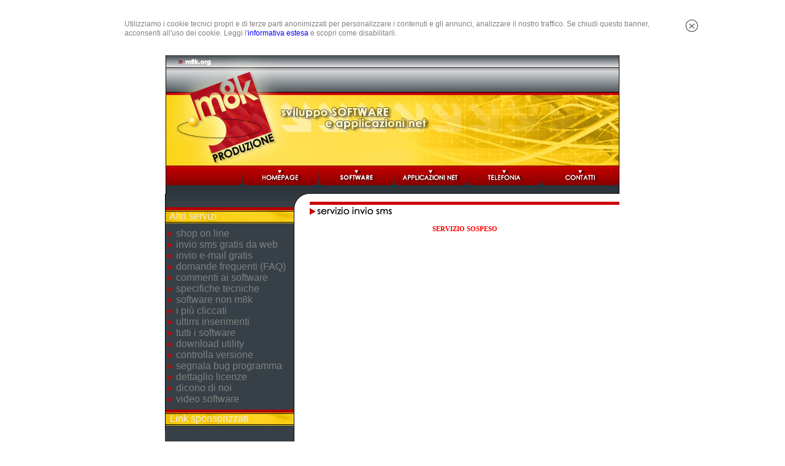

--- FILE ---
content_type: text/html; charset=ISO-8859-1
request_url: http://m8k.org/index.php?PHPSESSID=in4b0ljohjfc7sfbfromc7r1r5&show=sms/sms
body_size: 14828
content:

<html>
<head>
<meta name="keywords" content="M8K, Produzione, M8k Produzione, sviluppo, software, programmi, applicazioni, net, download, scarica, freeware, shareware, sms, e-mail, mail, cellulari, telefoni, telefonia, java">
<meta name="description" content="Sviluppo software e applicazioni net">
<meta name="robots" content="all">
<meta http-equiv="Content-Type" content="text/html; charset=iso-8859-1">                                                                
<meta name="distribution" content="global">                                                                                             
<meta name="revisit-after" content="31 days">                                                                                           
<meta name="rating" content="general">                                                                                                  
<meta name ="copyright" content="Copyright 2002-2022 - Vietata la riproduzione in qualsiasi forma, anche parziale"& g t;

    <!-- Sviluppo software , applicazioni net e per cellulari -->
    <!-- M8K, Produzione, M8k Produzione, sviluppo, software, programmi, applicazioni, net, donaload, scarica, freeware, shareware, sms, e-mail, mail, volley, pallavolo, magazzino, gestione, orari, lavoro -->

<title>M8k Produzione - sviluppo software e applicazioni net - invio sms ed email - programmi freeware e shareware per computer e cellulari symbian</title>

<link rel="stylesheet" type="text/css" href="themes/original/netscape.css">
<link rel="icon" type="image/png" href="/images/favicon.png">
</head>

<body bgcolor="#FFFFFF" topmargin="0" leftmargin="0">

<div id="cookieAds" style="display: none; margin-left: auto; margin-right: auto; width: 100%; min-height: 75px; overflow: auto;  ">  
    <div style="width: 15%; float: left; text-align: right;  ">
        <id="logoCookie" style="padding: 10px 25px 0 0;"  />
    </div>
    
    <div style="width: 70%; float: left; text-align: left; padding-top: 17px; ">        
        <span id="textCookie" style=" color: #828282; font-size: 12px; font-family: Verdana, Arial; line-height: 15px;">
        Utilizziamo i cookie tecnici propri e di terze parti anonimizzati per personalizzare i contenuti e gli annunci, analizzare il nostro traffico.
        Se chiudi questo banner, acconsenti all'uso dei cookie.
        Leggi l'<a style="color: #0000FF;" target="_blank" href="http://www.m8k.org/index.php?show=policies">informativa estesa</a> e scopri come disabilitarli.
        </span>
        
    </div>
       
    <div style="width: 12%; float: left; text-align: left; ">
        <img id="cookieDismiss" width="21px" height="21px" src="images/close_cookie.png" style="padding-top: 17px;padding-left: 40px;" title="Chiudi banner cookie" alt="Chiudi banner cookie" />
    </div>                    
 
</div>

<script type="text/javascript" src="/cookieads.js"></script>
<script type="text/javascript">
    function showCookie(event) {
        cookieAdvertising.showCookieConsentBar();
    }
    if (document.addEventListener)
        document.addEventListener('DOMContentLoaded', showCookie);
    else
        window.onload = showCookie;
</script>    

<table border=0 width=740 cellspacing=0 cellpadding=0 align=center>
  <tr>
    <td colspan=2>
<table border="0" cellspacing="0" cellpadding="0" width="0" align="center">
  <tr>
    <td><img src="themes/original/top1.jpg" border="0" alt="Header"></td>
  </tr>
</table>

</td>
  </tr>
  <tr>
    <td colspan=2><!-- Start Top NavBar Table themes/original/navbar.top.php --><table cellspacing="0" cellpadding="0" align="center" width="740" border="0"><tr><td height="22" background="themes/original/men1home.gif"><table cellspacing="0" cellpadding="0" width="100%" border="0"><tr><td align="right" background="themes/original/men1.gif"><img src="themes/original/men1.gif" border="0"></td><td align="right" background="themes/original/men1.gif"><a target="_top" href="index.php?PHPSESSID=ih9ipnijn0d5ige01rr01tcjl3"><img alt="Home page" src="themes/original/men1home.gif" border="0"></a></td><td background="themes/original/men1.gif" align="right"><a target="_top" href="index.php?PHPSESSID=ih9ipnijn0d5ige01rr01tcjl3&amp;show=softwarem8k"><img alt="Software" src="themes/original/men2home.gif" border="0"></a></td><td background="themes/original/men1.gif" align="right"><a target="_top" href="index.php?PHPSESSID=ih9ipnijn0d5ige01rr01tcjl3&amp;show=applicazioninet"><img alt="Applicazioni net" src="themes/original/men3home.gif" border="0"></a></td><td background="themes/original/men1.gif" align="right"><a target="_top" href="index.php?PHPSESSID=ih9ipnijn0d5ige01rr01tcjl3&amp;show=telefonia"><img alt="Telefonia" src="themes/original/men0home.gif" border="0"></a></td><td background="themes/original/men1.gif" align="right"><a target="_top" href="index.php?PHPSESSID=ih9ipnijn0d5ige01rr01tcjl3&amp;show=about"><img alt="Contatti" src="themes/original/men4home.gif" border="0"></a></td></tr><tr><td colspan="6" bgcolor="#333333" align="center">

<img src="themes/original/barrafinemenu.gif" border="0"></tr></table></td></tr></table><!-- Stop Top NavBar Table --></td>
  </tr>
  <tr>
    <td valign=top align=right height=100%><style>
..testo {font-family: Tahoma; font-size: 11px; size: 1; font-weight: normal; color: #FFFFFF}
..testob {font-family: Tahoma; font-size: 11px; size: 1; font-weight: bold; color: #000000}
</style>

 <table border="0" width="185" height="100%" cellspacing="0" cellpadding="0" background="themes/original/sfondomenu.gif">
  <tr>
    <td valign="top"><img src="themes/original/angolomenu.gif" width="235" height="22">
    <table border="0" cellspacing="0" cellpadding="0">
    <tr>
     <td height="5" width="235" background="themes/original/bsmm.gif">
          </td>
    </tr>
    <tr><td height="21" width="235" background="themes/original/smm.gif"><span class="testob">&nbsp;&nbsp;Altri servizi</span></td></tr><tr><td height="8" background="themes/original/sfondomenu.gif"></td></tr></table>    <img src="themes/original/frecciamenu.gif"><a href="index.php?PHPSESSID=ih9ipnijn0d5ige01rr01tcjl3&show=shop"><span class="testo">shop on line</span></a><br>
    <img src="themes/original/frecciamenu.gif"><a href="index.php?PHPSESSID=ih9ipnijn0d5ige01rr01tcjl3&show=sms/sms"><span class="testo">invio sms gratis da web</span></a><br>
    <img src="themes/original/frecciamenu.gif"><a href="index.php?PHPSESSID=ih9ipnijn0d5ige01rr01tcjl3&show=mail/mail"><span class="testo">invio e-mail gratis</span></a><br>
    <img src="themes/original/frecciamenu.gif"><a href="index.php?PHPSESSID=ih9ipnijn0d5ige01rr01tcjl3&show=faq"><span class="testo">domande frequenti (FAQ)</span></a><br>
    <img src="themes/original/frecciamenu.gif"><a href="index.php?PHPSESSID=ih9ipnijn0d5ige01rr01tcjl3&show=commenti"><span class="testo">commenti ai software</span></a><br>
    <img src="themes/original/frecciamenu.gif"><a href="index.php?PHPSESSID=ih9ipnijn0d5ige01rr01tcjl3&show=specifichetecniche"><span class="testo">specifiche tecniche</span></a><br>
    <img src="themes/original/frecciamenu.gif"><a href="index.php?PHPSESSID=ih9ipnijn0d5ige01rr01tcjl3&show=nonm8k"><span class="testo">software non m8k</span></a><br>
    <img src="themes/original/frecciamenu.gif"><a href="index.php?PHPSESSID=ih9ipnijn0d5ige01rr01tcjl3&show=pop"><span class="testo">i più cliccati</span></a><br>
    <img src="themes/original/frecciamenu.gif"><a href="index.php?PHPSESSID=ih9ipnijn0d5ige01rr01tcjl3&show=new"><span class="testo">ultimi inserimenti</span></a><br>
    <img src="themes/original/frecciamenu.gif"><a href="index.php?PHPSESSID=ih9ipnijn0d5ige01rr01tcjl3&show=cool"><span class="testo">tutti i software</span></a><br>
    <img src="themes/original/frecciamenu.gif"><a href="index.php?PHPSESSID=ih9ipnijn0d5ige01rr01tcjl3&show=downloadutility"><span class="testo">download utility</span></a><br>
    <img src="themes/original/frecciamenu.gif"><a href="index.php?PHPSESSID=ih9ipnijn0d5ige01rr01tcjl3&show=controlversion"><span class="testo">controlla versione</span></a><br>
    <img src="themes/original/frecciamenu.gif"><a href="index.php?PHPSESSID=ih9ipnijn0d5ige01rr01tcjl3&show=bug"><span class="testo">segnala bug programma</span></a><br>
    <img src="themes/original/frecciamenu.gif"><a href="index.php?PHPSESSID=ih9ipnijn0d5ige01rr01tcjl3&show=controllicenza"><span class="testo">dettaglio licenze</span></a><br>
    <img src="themes/original/frecciamenu.gif"><a href="index.php?PHPSESSID=ih9ipnijn0d5ige01rr01tcjl3&show=diconodinoi"><span class="testo">dicono di noi</span></a><br>
    <img src="themes/original/frecciamenu.gif"><a href="index.php?PHPSESSID=ih9ipnijn0d5ige01rr01tcjl3&show=videosoftware"><span class="testo">video software</span></a><br>
    <table border="0" cellspacing="0" cellpadding="0"><tr><td height="8" background="themes/original/sfondomenu.gif"></td></tr><tr><td height="5" width="235" background="themes/original/bsmm.gif"></td></tr>
     <tr>
      <td height="21" width="235" background="themes/original/smm.gif">
       <span class="testob">&nbsp;&nbsp;Link sponsorizzati</span>
      </td>
     </tr>
     <tr>
      <td height="8" background="themes/original/sfondomenu.gif">
      </td>
     </tr>
    </table>

<table background="themes/original/sfondo_banner.gif" width="210">
 <tr>
  <td align="center">
<script async src="https://pagead2.googlesyndication.com/pagead/js/adsbygoogle.js"></script>
<!-- 180x150, m8k.org -->
<ins class="adsbygoogle"
     style="display:inline-block;width:180px;height:150px"
     data-ad-client="ca-pub-1743759403271972"
     data-ad-slot="6003122397"></ins>
<script>
     (adsbygoogle = window.adsbygoogle || []).push({});
</script>
  </td>
 </tr>
</table>

      <table border="0" cellspacing="0" cellpadding="0">
       <tr>
        <td height="5" width="235" background="themes/original/bsmm.gif">
        </td>
       </tr>
       <tr>
       <td height="21" width="235" background="themes/original/smm.gif"><span class="testob">&nbsp;&nbsp;Annunci</span></td></tr><tr><td height="8" background="themes/original/sfondomenu.gif">
       </td>
       </tr>
      </table>

<table background="themes/original/sfondo_banner.gif" width="210">
 <tr>
  <td align="center" class="testo">

<!-- START ADVERTISER: Feltrinelli IT from awin.com -->

<a href="https://www.awin1.com/cread.php?s=2645634&v=9647&q=382142&r=354235" target="_blank">
    <img src="https://www.awin1.com/cshow.php?s=2645634&v=9647&q=382142&r=354235" border="0"  target="_blank">
</a>

<!-- END ADVERTISER: Feltrinelli IT from awin.com -->

    <BR>
    <!-- INIZIO ZANOX -->
<a href="https://www.awin1.com/awclick.php?gid=322009&mid=9693&awinaffid=354235&linkid=2035627&clickref=" target="_blank">Carta Regalo Hoepli: sbocciano gli sconti</a>    <!-- FINE ZANOX -->

    </font>
  </td>
 </tr>
</table>


    <table border="0" cellspacing="0" cellpadding="0"><tr><td height="8" background="themes/original/fondomenu.gif"></td></tr></table>
    </tr>
</table>
</td>
    <td valign=top align=left>
    <!-- :: M8K Produzione - Invio sms gratis, messaggi gratuiti ai cellulari vodafone :: -->
<style>
.testo2 {font-family: Tahoma; font-size: 12px; size: 1; font-weight: normal; color: #000000}
.testonero {font-family: Tahoma; font-size: 11px; size: 1; font-weight: normal; color: #000000}
</style>

</HEAD>


<table border="0" width="505" cellspacing="0" cellpadding="0" align="center">
  <tr>
        <td width="100%"><img src="themes/original/sms.gif"
        width="505" height="51"></td>
      </tr>
      <tr>
        <td width="100%" align="center"><span class="testonero">

    <b><font color="#FF0000">SERVIZIO SOSPESO</font></b>

        </td>
      </tr>
    </table>

</td>
  </tr>
  <tr>
    <td colspan=2><!-- Start Nav Bottom Table --><table  border="0" cellspacing="0" cellpadding="0" width="740" align="center"><tr><td width="100%"><table  border="0" cellpadding="0" cellspacing="0" width="100%" ><tr><td width="100%"> <!-- Start Navbar Bottom themes/original/navbar.bottom.php --><!-- Start Inner Table 4 --><table border="0" cellspacing="0" cellpadding="0" align="center" width="740"><tr><td><img src="themes/original/sottosito.gif"></td></tr><tr><td width="740" background="themes/original/bottom.gif" height="21" valign="middle" class="navBot" align="center"><font color="#FFFFFF">[</font> <a href="index.php?PHPSESSID=ih9ipnijn0d5ige01rr01tcjl3"><font color="#FFFFFF">homepage</font></a> <font color="#FFFFFF">|</font> <a class="NavBotLink" href="index.php?PHPSESSID=ih9ipnijn0d5ige01rr01tcjl3&amp;show=softwarem8k"><font color="#FFFFFF">software m8k</font></a> <font color="#FFFFFF">|</font> <a class="NavBotLink" href="index.php?PHPSESSID=ih9ipnijn0d5ige01rr01tcjl3&amp;show=applicazioninet"><font color="#FFFFFF">applicazioni net</a> <font color="#FFFFFF">|</font> <a class="NavBotLink" href="index.php?PHPSESSID=ih9ipnijn0d5ige01rr01tcjl3&amp;show=telefonia"><font color="#FFFFFF">telefonia</font></a> <font color="#FFFFFF">|</font> <a class="NavBotLink" href="index.php?PHPSESSID=ih9ipnijn0d5ige01rr01tcjl3&amp;show=about"><font color="#FFFFFF">contatti</font></a> <font color="#FFFFFF">]</font></td></tr></table>
		<!-- End Navbar Bottom --></td></tr></table></td></tr></table><!-- End Nav Bottom Table --></td>
  </tr>
  <tr>
    <td colspan=2><!-- Start Footer Table --><table  border="0" cellspacing="0" cellpadding="0" width="740" align="center"><tr><td width="100%"><table  border="0" cellpadding="0" cellspacing="0" width="100%" ><tr><td width="100%"> <!-- Start Inner Table 4 --><table border="0" cellspacing="0" cellpadding="0" align="center" width="740"><tr><td width="740" align="center" class="footerTexto"><hr size="1" color="#000000" width="740"> Numero software: 27&nbsp;&nbsp;Totale Ricerche: 2233775&nbsp;&nbsp;Hits In: 0&nbsp;&nbsp;Hits Out: 1025733&nbsp;&nbsp;Visitatori in linea: 493 Totale visite: 22801496</td></tr><tr><td class="footerTexto" align="center">© 2026 M8k Produzione - Powered By <b><a href="http://www.m8k.org" target="_blank">M8K Produzione</a> - <a href="http://www.webdesignproduction.it" target="_blank">Webdesignproduction</a></b></td></tr></table></td></tr></table></td></tr></table><!-- End Footer Table --></td>
  </tr>
</table>

<!-- Global site tag (gtag.js) - Google Analytics -->
<script async src="https://www.googletagmanager.com/gtag/js?id=UA-2117645-1"></script>
<script>
  window.dataLayer = window.dataLayer || [];
  function gtag(){dataLayer.push(arguments);}
  gtag('js', new Date());

  gtag('config', 'UA-2117645-1', {'anonymize_ip': true});
</script>

</body>
</html>



--- FILE ---
content_type: text/html; charset=utf-8
request_url: https://www.google.com/recaptcha/api2/aframe
body_size: 268
content:
<!DOCTYPE HTML><html><head><meta http-equiv="content-type" content="text/html; charset=UTF-8"></head><body><script nonce="8uJZd_0DKm6Ha4hB6gzWYA">/** Anti-fraud and anti-abuse applications only. See google.com/recaptcha */ try{var clients={'sodar':'https://pagead2.googlesyndication.com/pagead/sodar?'};window.addEventListener("message",function(a){try{if(a.source===window.parent){var b=JSON.parse(a.data);var c=clients[b['id']];if(c){var d=document.createElement('img');d.src=c+b['params']+'&rc='+(localStorage.getItem("rc::a")?sessionStorage.getItem("rc::b"):"");window.document.body.appendChild(d);sessionStorage.setItem("rc::e",parseInt(sessionStorage.getItem("rc::e")||0)+1);localStorage.setItem("rc::h",'1768552456822');}}}catch(b){}});window.parent.postMessage("_grecaptcha_ready", "*");}catch(b){}</script></body></html>